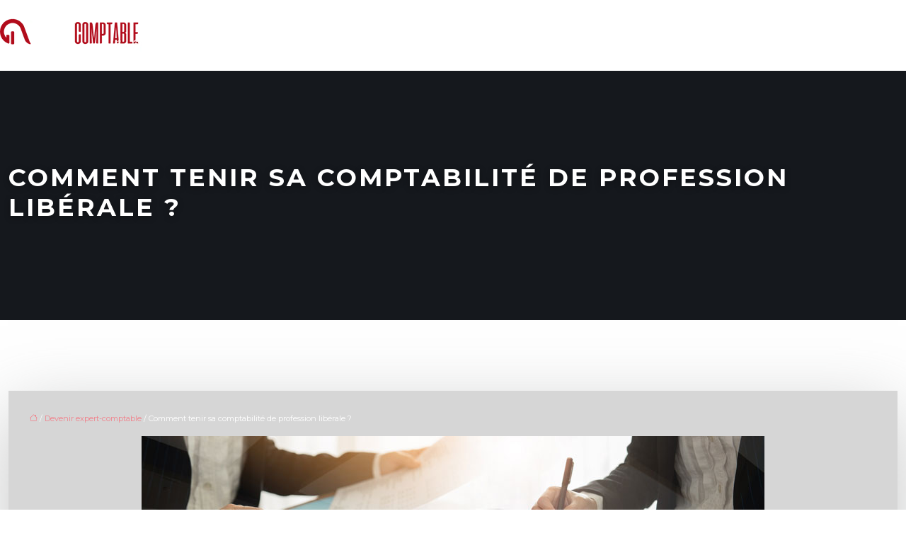

--- FILE ---
content_type: text/html; charset=UTF-8
request_url: https://www.expertcomptableleblog.fr/comment-tenir-sa-comptabilite-de-profession-liberale/
body_size: 11654
content:
<!DOCTYPE html>
<html lang="fr-FR">
<head>
<meta charset="UTF-8" />
<meta name="viewport" content="width=device-width">
<link rel="shortcut icon" href="/wp-content/uploads/2024/02/favicon-01.webp" />
<script type="application/ld+json">
{
    "@context": "https://schema.org",
    "@graph": [
        {
            "@type": "WebSite",
            "@id": "https://www.expertcomptableleblog.fr#website",
            "url": "https://www.expertcomptableleblog.fr",
            "name": "expertcomptableleblog",
            "inLanguage": "fr-FR",
            "publisher": {
                "@id": "https://www.expertcomptableleblog.fr#organization"
            }
        },
        {
            "@type": "Organization",
            "@id": "https://www.expertcomptableleblog.fr#organization",
            "name": "expertcomptableleblog",
            "url": "https://www.expertcomptableleblog.fr",
            "logo": {
                "@type": "ImageObject",
                "@id": "https://www.expertcomptableleblog.fr#logo",
                "url": "https://www.expertcomptableleblog.fr/wp-content/uploads/2024/02/logo1.webp"
            }
        },
        {
            "@type": "Person",
            "@id": "https://www.expertcomptableleblog.fr/author/expertcomptableleb#person",
            "name": "admin",
            "jobTitle": "Rédaction Web",
            "url": "https://www.expertcomptableleblog.fr/author/expertcomptableleb",
            "worksFor": {
                "@id": "https://www.expertcomptableleblog.fr#organization"
            },
            "image": {
                "@type": "ImageObject",
                "url": ""
            }
        },
        {
            "@type": "WebPage",
            "@id": "https://www.expertcomptableleblog.fr/comment-tenir-sa-comptabilite-de-profession-liberale/#webpage",
            "url": "https://www.expertcomptableleblog.fr/comment-tenir-sa-comptabilite-de-profession-liberale/",
            "name": "Profession libérale: assurez votre gestion comptable",
            "isPartOf": {
                "@id": "https://www.expertcomptableleblog.fr#website"
            },
            "breadcrumb": {
                "@id": "https://www.expertcomptableleblog.fr/comment-tenir-sa-comptabilite-de-profession-liberale/#breadcrumb"
            },
            "inLanguage": "fr_FR",
            "primaryImageOfPage": {
                "@id": "https://www.expertcomptableleblog.fr/wp-content/uploads/2020/11/comptabilit.jpg"
            }
        },
        {
            "@type": "Article",
            "@id": "https://www.expertcomptableleblog.fr/comment-tenir-sa-comptabilite-de-profession-liberale/#article",
            "headline": "Comment tenir sa comptabilité de profession libérale ?",
            "description": "La gestion de votre comptabilité est assez simple pour la profession libérale. Vous devez mettre en avant la rédaction de vos écritures comptables.",
            "mainEntityOfPage": {
                "@id": "https://www.expertcomptableleblog.fr/comment-tenir-sa-comptabilite-de-profession-liberale/#webpage"
            },
            "image": {
                "@type": "ImageObject",
                "@id": "https://www.expertcomptableleblog.fr/wp-content/uploads/2020/11/comptabilit.jpg",
                "url": "https://www.expertcomptableleblog.fr/wp-content/uploads/2020/11/comptabilit.jpg",
                "width": 880,
                "height": 300,
                "alt": "comptabilité"
            },
            "wordCount": 807,
            "isAccessibleForFree": true,
            "articleSection": [
                "Devenir expert-comptable"
            ],
            "datePublished": "2020-11-13T07:11:08+00:00",
            "author": {
                "@id": "https://www.expertcomptableleblog.fr/author/expertcomptableleb#person"
            },
            "publisher": {
                "@id": "https://www.expertcomptableleblog.fr#organization"
            },
            "inLanguage": "fr-FR"
        },
        {
            "@type": "BreadcrumbList",
            "@id": "https://www.expertcomptableleblog.fr/comment-tenir-sa-comptabilite-de-profession-liberale/#breadcrumb",
            "itemListElement": [
                {
                    "@type": "ListItem",
                    "position": 1,
                    "name": "Accueil",
                    "item": "https://www.expertcomptableleblog.fr/"
                },
                {
                    "@type": "ListItem",
                    "position": 2,
                    "name": "Devenir expert-comptable",
                    "item": "https://www.expertcomptableleblog.fr/devenir-expert-comptable/"
                },
                {
                    "@type": "ListItem",
                    "position": 3,
                    "name": "Comment tenir sa comptabilité de profession libérale ?",
                    "item": "https://www.expertcomptableleblog.fr/comment-tenir-sa-comptabilite-de-profession-liberale/"
                }
            ]
        }
    ]
}</script>
<meta name='robots' content='max-image-preview:large' />
<title>Profession libérale: assurez votre gestion comptable</title><meta name="description" content="La gestion de votre comptabilité est assez simple pour la profession libérale. Vous devez mettre en avant la rédaction de vos écritures comptables."><link rel="alternate" title="oEmbed (JSON)" type="application/json+oembed" href="https://www.expertcomptableleblog.fr/wp-json/oembed/1.0/embed?url=https%3A%2F%2Fwww.expertcomptableleblog.fr%2Fcomment-tenir-sa-comptabilite-de-profession-liberale%2F" />
<link rel="alternate" title="oEmbed (XML)" type="text/xml+oembed" href="https://www.expertcomptableleblog.fr/wp-json/oembed/1.0/embed?url=https%3A%2F%2Fwww.expertcomptableleblog.fr%2Fcomment-tenir-sa-comptabilite-de-profession-liberale%2F&#038;format=xml" />
<style id='wp-img-auto-sizes-contain-inline-css' type='text/css'>
img:is([sizes=auto i],[sizes^="auto," i]){contain-intrinsic-size:3000px 1500px}
/*# sourceURL=wp-img-auto-sizes-contain-inline-css */
</style>
<style id='wp-block-library-inline-css' type='text/css'>
:root{--wp-block-synced-color:#7a00df;--wp-block-synced-color--rgb:122,0,223;--wp-bound-block-color:var(--wp-block-synced-color);--wp-editor-canvas-background:#ddd;--wp-admin-theme-color:#007cba;--wp-admin-theme-color--rgb:0,124,186;--wp-admin-theme-color-darker-10:#006ba1;--wp-admin-theme-color-darker-10--rgb:0,107,160.5;--wp-admin-theme-color-darker-20:#005a87;--wp-admin-theme-color-darker-20--rgb:0,90,135;--wp-admin-border-width-focus:2px}@media (min-resolution:192dpi){:root{--wp-admin-border-width-focus:1.5px}}.wp-element-button{cursor:pointer}:root .has-very-light-gray-background-color{background-color:#eee}:root .has-very-dark-gray-background-color{background-color:#313131}:root .has-very-light-gray-color{color:#eee}:root .has-very-dark-gray-color{color:#313131}:root .has-vivid-green-cyan-to-vivid-cyan-blue-gradient-background{background:linear-gradient(135deg,#00d084,#0693e3)}:root .has-purple-crush-gradient-background{background:linear-gradient(135deg,#34e2e4,#4721fb 50%,#ab1dfe)}:root .has-hazy-dawn-gradient-background{background:linear-gradient(135deg,#faaca8,#dad0ec)}:root .has-subdued-olive-gradient-background{background:linear-gradient(135deg,#fafae1,#67a671)}:root .has-atomic-cream-gradient-background{background:linear-gradient(135deg,#fdd79a,#004a59)}:root .has-nightshade-gradient-background{background:linear-gradient(135deg,#330968,#31cdcf)}:root .has-midnight-gradient-background{background:linear-gradient(135deg,#020381,#2874fc)}:root{--wp--preset--font-size--normal:16px;--wp--preset--font-size--huge:42px}.has-regular-font-size{font-size:1em}.has-larger-font-size{font-size:2.625em}.has-normal-font-size{font-size:var(--wp--preset--font-size--normal)}.has-huge-font-size{font-size:var(--wp--preset--font-size--huge)}.has-text-align-center{text-align:center}.has-text-align-left{text-align:left}.has-text-align-right{text-align:right}.has-fit-text{white-space:nowrap!important}#end-resizable-editor-section{display:none}.aligncenter{clear:both}.items-justified-left{justify-content:flex-start}.items-justified-center{justify-content:center}.items-justified-right{justify-content:flex-end}.items-justified-space-between{justify-content:space-between}.screen-reader-text{border:0;clip-path:inset(50%);height:1px;margin:-1px;overflow:hidden;padding:0;position:absolute;width:1px;word-wrap:normal!important}.screen-reader-text:focus{background-color:#ddd;clip-path:none;color:#444;display:block;font-size:1em;height:auto;left:5px;line-height:normal;padding:15px 23px 14px;text-decoration:none;top:5px;width:auto;z-index:100000}html :where(.has-border-color){border-style:solid}html :where([style*=border-top-color]){border-top-style:solid}html :where([style*=border-right-color]){border-right-style:solid}html :where([style*=border-bottom-color]){border-bottom-style:solid}html :where([style*=border-left-color]){border-left-style:solid}html :where([style*=border-width]){border-style:solid}html :where([style*=border-top-width]){border-top-style:solid}html :where([style*=border-right-width]){border-right-style:solid}html :where([style*=border-bottom-width]){border-bottom-style:solid}html :where([style*=border-left-width]){border-left-style:solid}html :where(img[class*=wp-image-]){height:auto;max-width:100%}:where(figure){margin:0 0 1em}html :where(.is-position-sticky){--wp-admin--admin-bar--position-offset:var(--wp-admin--admin-bar--height,0px)}@media screen and (max-width:600px){html :where(.is-position-sticky){--wp-admin--admin-bar--position-offset:0px}}

/*# sourceURL=wp-block-library-inline-css */
</style><style id='global-styles-inline-css' type='text/css'>
:root{--wp--preset--aspect-ratio--square: 1;--wp--preset--aspect-ratio--4-3: 4/3;--wp--preset--aspect-ratio--3-4: 3/4;--wp--preset--aspect-ratio--3-2: 3/2;--wp--preset--aspect-ratio--2-3: 2/3;--wp--preset--aspect-ratio--16-9: 16/9;--wp--preset--aspect-ratio--9-16: 9/16;--wp--preset--color--black: #000000;--wp--preset--color--cyan-bluish-gray: #abb8c3;--wp--preset--color--white: #ffffff;--wp--preset--color--pale-pink: #f78da7;--wp--preset--color--vivid-red: #cf2e2e;--wp--preset--color--luminous-vivid-orange: #ff6900;--wp--preset--color--luminous-vivid-amber: #fcb900;--wp--preset--color--light-green-cyan: #7bdcb5;--wp--preset--color--vivid-green-cyan: #00d084;--wp--preset--color--pale-cyan-blue: #8ed1fc;--wp--preset--color--vivid-cyan-blue: #0693e3;--wp--preset--color--vivid-purple: #9b51e0;--wp--preset--color--base: #f9f9f9;--wp--preset--color--base-2: #ffffff;--wp--preset--color--contrast: #111111;--wp--preset--color--contrast-2: #636363;--wp--preset--color--contrast-3: #A4A4A4;--wp--preset--color--accent: #cfcabe;--wp--preset--color--accent-2: #c2a990;--wp--preset--color--accent-3: #d8613c;--wp--preset--color--accent-4: #b1c5a4;--wp--preset--color--accent-5: #b5bdbc;--wp--preset--gradient--vivid-cyan-blue-to-vivid-purple: linear-gradient(135deg,rgb(6,147,227) 0%,rgb(155,81,224) 100%);--wp--preset--gradient--light-green-cyan-to-vivid-green-cyan: linear-gradient(135deg,rgb(122,220,180) 0%,rgb(0,208,130) 100%);--wp--preset--gradient--luminous-vivid-amber-to-luminous-vivid-orange: linear-gradient(135deg,rgb(252,185,0) 0%,rgb(255,105,0) 100%);--wp--preset--gradient--luminous-vivid-orange-to-vivid-red: linear-gradient(135deg,rgb(255,105,0) 0%,rgb(207,46,46) 100%);--wp--preset--gradient--very-light-gray-to-cyan-bluish-gray: linear-gradient(135deg,rgb(238,238,238) 0%,rgb(169,184,195) 100%);--wp--preset--gradient--cool-to-warm-spectrum: linear-gradient(135deg,rgb(74,234,220) 0%,rgb(151,120,209) 20%,rgb(207,42,186) 40%,rgb(238,44,130) 60%,rgb(251,105,98) 80%,rgb(254,248,76) 100%);--wp--preset--gradient--blush-light-purple: linear-gradient(135deg,rgb(255,206,236) 0%,rgb(152,150,240) 100%);--wp--preset--gradient--blush-bordeaux: linear-gradient(135deg,rgb(254,205,165) 0%,rgb(254,45,45) 50%,rgb(107,0,62) 100%);--wp--preset--gradient--luminous-dusk: linear-gradient(135deg,rgb(255,203,112) 0%,rgb(199,81,192) 50%,rgb(65,88,208) 100%);--wp--preset--gradient--pale-ocean: linear-gradient(135deg,rgb(255,245,203) 0%,rgb(182,227,212) 50%,rgb(51,167,181) 100%);--wp--preset--gradient--electric-grass: linear-gradient(135deg,rgb(202,248,128) 0%,rgb(113,206,126) 100%);--wp--preset--gradient--midnight: linear-gradient(135deg,rgb(2,3,129) 0%,rgb(40,116,252) 100%);--wp--preset--gradient--gradient-1: linear-gradient(to bottom, #cfcabe 0%, #F9F9F9 100%);--wp--preset--gradient--gradient-2: linear-gradient(to bottom, #C2A990 0%, #F9F9F9 100%);--wp--preset--gradient--gradient-3: linear-gradient(to bottom, #D8613C 0%, #F9F9F9 100%);--wp--preset--gradient--gradient-4: linear-gradient(to bottom, #B1C5A4 0%, #F9F9F9 100%);--wp--preset--gradient--gradient-5: linear-gradient(to bottom, #B5BDBC 0%, #F9F9F9 100%);--wp--preset--gradient--gradient-6: linear-gradient(to bottom, #A4A4A4 0%, #F9F9F9 100%);--wp--preset--gradient--gradient-7: linear-gradient(to bottom, #cfcabe 50%, #F9F9F9 50%);--wp--preset--gradient--gradient-8: linear-gradient(to bottom, #C2A990 50%, #F9F9F9 50%);--wp--preset--gradient--gradient-9: linear-gradient(to bottom, #D8613C 50%, #F9F9F9 50%);--wp--preset--gradient--gradient-10: linear-gradient(to bottom, #B1C5A4 50%, #F9F9F9 50%);--wp--preset--gradient--gradient-11: linear-gradient(to bottom, #B5BDBC 50%, #F9F9F9 50%);--wp--preset--gradient--gradient-12: linear-gradient(to bottom, #A4A4A4 50%, #F9F9F9 50%);--wp--preset--font-size--small: 13px;--wp--preset--font-size--medium: 20px;--wp--preset--font-size--large: 36px;--wp--preset--font-size--x-large: 42px;--wp--preset--spacing--20: min(1.5rem, 2vw);--wp--preset--spacing--30: min(2.5rem, 3vw);--wp--preset--spacing--40: min(4rem, 5vw);--wp--preset--spacing--50: min(6.5rem, 8vw);--wp--preset--spacing--60: min(10.5rem, 13vw);--wp--preset--spacing--70: 3.38rem;--wp--preset--spacing--80: 5.06rem;--wp--preset--spacing--10: 1rem;--wp--preset--shadow--natural: 6px 6px 9px rgba(0, 0, 0, 0.2);--wp--preset--shadow--deep: 12px 12px 50px rgba(0, 0, 0, 0.4);--wp--preset--shadow--sharp: 6px 6px 0px rgba(0, 0, 0, 0.2);--wp--preset--shadow--outlined: 6px 6px 0px -3px rgb(255, 255, 255), 6px 6px rgb(0, 0, 0);--wp--preset--shadow--crisp: 6px 6px 0px rgb(0, 0, 0);}:root { --wp--style--global--content-size: 1320px;--wp--style--global--wide-size: 1920px; }:where(body) { margin: 0; }.wp-site-blocks { padding-top: var(--wp--style--root--padding-top); padding-bottom: var(--wp--style--root--padding-bottom); }.has-global-padding { padding-right: var(--wp--style--root--padding-right); padding-left: var(--wp--style--root--padding-left); }.has-global-padding > .alignfull { margin-right: calc(var(--wp--style--root--padding-right) * -1); margin-left: calc(var(--wp--style--root--padding-left) * -1); }.has-global-padding :where(:not(.alignfull.is-layout-flow) > .has-global-padding:not(.wp-block-block, .alignfull)) { padding-right: 0; padding-left: 0; }.has-global-padding :where(:not(.alignfull.is-layout-flow) > .has-global-padding:not(.wp-block-block, .alignfull)) > .alignfull { margin-left: 0; margin-right: 0; }.wp-site-blocks > .alignleft { float: left; margin-right: 2em; }.wp-site-blocks > .alignright { float: right; margin-left: 2em; }.wp-site-blocks > .aligncenter { justify-content: center; margin-left: auto; margin-right: auto; }:where(.wp-site-blocks) > * { margin-block-start: 1.2rem; margin-block-end: 0; }:where(.wp-site-blocks) > :first-child { margin-block-start: 0; }:where(.wp-site-blocks) > :last-child { margin-block-end: 0; }:root { --wp--style--block-gap: 1.2rem; }:root :where(.is-layout-flow) > :first-child{margin-block-start: 0;}:root :where(.is-layout-flow) > :last-child{margin-block-end: 0;}:root :where(.is-layout-flow) > *{margin-block-start: 1.2rem;margin-block-end: 0;}:root :where(.is-layout-constrained) > :first-child{margin-block-start: 0;}:root :where(.is-layout-constrained) > :last-child{margin-block-end: 0;}:root :where(.is-layout-constrained) > *{margin-block-start: 1.2rem;margin-block-end: 0;}:root :where(.is-layout-flex){gap: 1.2rem;}:root :where(.is-layout-grid){gap: 1.2rem;}.is-layout-flow > .alignleft{float: left;margin-inline-start: 0;margin-inline-end: 2em;}.is-layout-flow > .alignright{float: right;margin-inline-start: 2em;margin-inline-end: 0;}.is-layout-flow > .aligncenter{margin-left: auto !important;margin-right: auto !important;}.is-layout-constrained > .alignleft{float: left;margin-inline-start: 0;margin-inline-end: 2em;}.is-layout-constrained > .alignright{float: right;margin-inline-start: 2em;margin-inline-end: 0;}.is-layout-constrained > .aligncenter{margin-left: auto !important;margin-right: auto !important;}.is-layout-constrained > :where(:not(.alignleft):not(.alignright):not(.alignfull)){max-width: var(--wp--style--global--content-size);margin-left: auto !important;margin-right: auto !important;}.is-layout-constrained > .alignwide{max-width: var(--wp--style--global--wide-size);}body .is-layout-flex{display: flex;}.is-layout-flex{flex-wrap: wrap;align-items: center;}.is-layout-flex > :is(*, div){margin: 0;}body .is-layout-grid{display: grid;}.is-layout-grid > :is(*, div){margin: 0;}body{--wp--style--root--padding-top: 0px;--wp--style--root--padding-right: var(--wp--preset--spacing--50);--wp--style--root--padding-bottom: 0px;--wp--style--root--padding-left: var(--wp--preset--spacing--50);}a:where(:not(.wp-element-button)){text-decoration: underline;}:root :where(a:where(:not(.wp-element-button)):hover){text-decoration: none;}:root :where(.wp-element-button, .wp-block-button__link){background-color: var(--wp--preset--color--contrast);border-radius: .33rem;border-color: var(--wp--preset--color--contrast);border-width: 0;color: var(--wp--preset--color--base);font-family: inherit;font-size: var(--wp--preset--font-size--small);font-style: normal;font-weight: 500;letter-spacing: inherit;line-height: inherit;padding-top: 0.6rem;padding-right: 1rem;padding-bottom: 0.6rem;padding-left: 1rem;text-decoration: none;text-transform: inherit;}:root :where(.wp-element-button:hover, .wp-block-button__link:hover){background-color: var(--wp--preset--color--contrast-2);border-color: var(--wp--preset--color--contrast-2);color: var(--wp--preset--color--base);}:root :where(.wp-element-button:focus, .wp-block-button__link:focus){background-color: var(--wp--preset--color--contrast-2);border-color: var(--wp--preset--color--contrast-2);color: var(--wp--preset--color--base);outline-color: var(--wp--preset--color--contrast);outline-offset: 2px;outline-style: dotted;outline-width: 1px;}:root :where(.wp-element-button:active, .wp-block-button__link:active){background-color: var(--wp--preset--color--contrast);color: var(--wp--preset--color--base);}:root :where(.wp-element-caption, .wp-block-audio figcaption, .wp-block-embed figcaption, .wp-block-gallery figcaption, .wp-block-image figcaption, .wp-block-table figcaption, .wp-block-video figcaption){color: var(--wp--preset--color--contrast-2);font-family: var(--wp--preset--font-family--body);font-size: 0.8rem;}.has-black-color{color: var(--wp--preset--color--black) !important;}.has-cyan-bluish-gray-color{color: var(--wp--preset--color--cyan-bluish-gray) !important;}.has-white-color{color: var(--wp--preset--color--white) !important;}.has-pale-pink-color{color: var(--wp--preset--color--pale-pink) !important;}.has-vivid-red-color{color: var(--wp--preset--color--vivid-red) !important;}.has-luminous-vivid-orange-color{color: var(--wp--preset--color--luminous-vivid-orange) !important;}.has-luminous-vivid-amber-color{color: var(--wp--preset--color--luminous-vivid-amber) !important;}.has-light-green-cyan-color{color: var(--wp--preset--color--light-green-cyan) !important;}.has-vivid-green-cyan-color{color: var(--wp--preset--color--vivid-green-cyan) !important;}.has-pale-cyan-blue-color{color: var(--wp--preset--color--pale-cyan-blue) !important;}.has-vivid-cyan-blue-color{color: var(--wp--preset--color--vivid-cyan-blue) !important;}.has-vivid-purple-color{color: var(--wp--preset--color--vivid-purple) !important;}.has-base-color{color: var(--wp--preset--color--base) !important;}.has-base-2-color{color: var(--wp--preset--color--base-2) !important;}.has-contrast-color{color: var(--wp--preset--color--contrast) !important;}.has-contrast-2-color{color: var(--wp--preset--color--contrast-2) !important;}.has-contrast-3-color{color: var(--wp--preset--color--contrast-3) !important;}.has-accent-color{color: var(--wp--preset--color--accent) !important;}.has-accent-2-color{color: var(--wp--preset--color--accent-2) !important;}.has-accent-3-color{color: var(--wp--preset--color--accent-3) !important;}.has-accent-4-color{color: var(--wp--preset--color--accent-4) !important;}.has-accent-5-color{color: var(--wp--preset--color--accent-5) !important;}.has-black-background-color{background-color: var(--wp--preset--color--black) !important;}.has-cyan-bluish-gray-background-color{background-color: var(--wp--preset--color--cyan-bluish-gray) !important;}.has-white-background-color{background-color: var(--wp--preset--color--white) !important;}.has-pale-pink-background-color{background-color: var(--wp--preset--color--pale-pink) !important;}.has-vivid-red-background-color{background-color: var(--wp--preset--color--vivid-red) !important;}.has-luminous-vivid-orange-background-color{background-color: var(--wp--preset--color--luminous-vivid-orange) !important;}.has-luminous-vivid-amber-background-color{background-color: var(--wp--preset--color--luminous-vivid-amber) !important;}.has-light-green-cyan-background-color{background-color: var(--wp--preset--color--light-green-cyan) !important;}.has-vivid-green-cyan-background-color{background-color: var(--wp--preset--color--vivid-green-cyan) !important;}.has-pale-cyan-blue-background-color{background-color: var(--wp--preset--color--pale-cyan-blue) !important;}.has-vivid-cyan-blue-background-color{background-color: var(--wp--preset--color--vivid-cyan-blue) !important;}.has-vivid-purple-background-color{background-color: var(--wp--preset--color--vivid-purple) !important;}.has-base-background-color{background-color: var(--wp--preset--color--base) !important;}.has-base-2-background-color{background-color: var(--wp--preset--color--base-2) !important;}.has-contrast-background-color{background-color: var(--wp--preset--color--contrast) !important;}.has-contrast-2-background-color{background-color: var(--wp--preset--color--contrast-2) !important;}.has-contrast-3-background-color{background-color: var(--wp--preset--color--contrast-3) !important;}.has-accent-background-color{background-color: var(--wp--preset--color--accent) !important;}.has-accent-2-background-color{background-color: var(--wp--preset--color--accent-2) !important;}.has-accent-3-background-color{background-color: var(--wp--preset--color--accent-3) !important;}.has-accent-4-background-color{background-color: var(--wp--preset--color--accent-4) !important;}.has-accent-5-background-color{background-color: var(--wp--preset--color--accent-5) !important;}.has-black-border-color{border-color: var(--wp--preset--color--black) !important;}.has-cyan-bluish-gray-border-color{border-color: var(--wp--preset--color--cyan-bluish-gray) !important;}.has-white-border-color{border-color: var(--wp--preset--color--white) !important;}.has-pale-pink-border-color{border-color: var(--wp--preset--color--pale-pink) !important;}.has-vivid-red-border-color{border-color: var(--wp--preset--color--vivid-red) !important;}.has-luminous-vivid-orange-border-color{border-color: var(--wp--preset--color--luminous-vivid-orange) !important;}.has-luminous-vivid-amber-border-color{border-color: var(--wp--preset--color--luminous-vivid-amber) !important;}.has-light-green-cyan-border-color{border-color: var(--wp--preset--color--light-green-cyan) !important;}.has-vivid-green-cyan-border-color{border-color: var(--wp--preset--color--vivid-green-cyan) !important;}.has-pale-cyan-blue-border-color{border-color: var(--wp--preset--color--pale-cyan-blue) !important;}.has-vivid-cyan-blue-border-color{border-color: var(--wp--preset--color--vivid-cyan-blue) !important;}.has-vivid-purple-border-color{border-color: var(--wp--preset--color--vivid-purple) !important;}.has-base-border-color{border-color: var(--wp--preset--color--base) !important;}.has-base-2-border-color{border-color: var(--wp--preset--color--base-2) !important;}.has-contrast-border-color{border-color: var(--wp--preset--color--contrast) !important;}.has-contrast-2-border-color{border-color: var(--wp--preset--color--contrast-2) !important;}.has-contrast-3-border-color{border-color: var(--wp--preset--color--contrast-3) !important;}.has-accent-border-color{border-color: var(--wp--preset--color--accent) !important;}.has-accent-2-border-color{border-color: var(--wp--preset--color--accent-2) !important;}.has-accent-3-border-color{border-color: var(--wp--preset--color--accent-3) !important;}.has-accent-4-border-color{border-color: var(--wp--preset--color--accent-4) !important;}.has-accent-5-border-color{border-color: var(--wp--preset--color--accent-5) !important;}.has-vivid-cyan-blue-to-vivid-purple-gradient-background{background: var(--wp--preset--gradient--vivid-cyan-blue-to-vivid-purple) !important;}.has-light-green-cyan-to-vivid-green-cyan-gradient-background{background: var(--wp--preset--gradient--light-green-cyan-to-vivid-green-cyan) !important;}.has-luminous-vivid-amber-to-luminous-vivid-orange-gradient-background{background: var(--wp--preset--gradient--luminous-vivid-amber-to-luminous-vivid-orange) !important;}.has-luminous-vivid-orange-to-vivid-red-gradient-background{background: var(--wp--preset--gradient--luminous-vivid-orange-to-vivid-red) !important;}.has-very-light-gray-to-cyan-bluish-gray-gradient-background{background: var(--wp--preset--gradient--very-light-gray-to-cyan-bluish-gray) !important;}.has-cool-to-warm-spectrum-gradient-background{background: var(--wp--preset--gradient--cool-to-warm-spectrum) !important;}.has-blush-light-purple-gradient-background{background: var(--wp--preset--gradient--blush-light-purple) !important;}.has-blush-bordeaux-gradient-background{background: var(--wp--preset--gradient--blush-bordeaux) !important;}.has-luminous-dusk-gradient-background{background: var(--wp--preset--gradient--luminous-dusk) !important;}.has-pale-ocean-gradient-background{background: var(--wp--preset--gradient--pale-ocean) !important;}.has-electric-grass-gradient-background{background: var(--wp--preset--gradient--electric-grass) !important;}.has-midnight-gradient-background{background: var(--wp--preset--gradient--midnight) !important;}.has-gradient-1-gradient-background{background: var(--wp--preset--gradient--gradient-1) !important;}.has-gradient-2-gradient-background{background: var(--wp--preset--gradient--gradient-2) !important;}.has-gradient-3-gradient-background{background: var(--wp--preset--gradient--gradient-3) !important;}.has-gradient-4-gradient-background{background: var(--wp--preset--gradient--gradient-4) !important;}.has-gradient-5-gradient-background{background: var(--wp--preset--gradient--gradient-5) !important;}.has-gradient-6-gradient-background{background: var(--wp--preset--gradient--gradient-6) !important;}.has-gradient-7-gradient-background{background: var(--wp--preset--gradient--gradient-7) !important;}.has-gradient-8-gradient-background{background: var(--wp--preset--gradient--gradient-8) !important;}.has-gradient-9-gradient-background{background: var(--wp--preset--gradient--gradient-9) !important;}.has-gradient-10-gradient-background{background: var(--wp--preset--gradient--gradient-10) !important;}.has-gradient-11-gradient-background{background: var(--wp--preset--gradient--gradient-11) !important;}.has-gradient-12-gradient-background{background: var(--wp--preset--gradient--gradient-12) !important;}.has-small-font-size{font-size: var(--wp--preset--font-size--small) !important;}.has-medium-font-size{font-size: var(--wp--preset--font-size--medium) !important;}.has-large-font-size{font-size: var(--wp--preset--font-size--large) !important;}.has-x-large-font-size{font-size: var(--wp--preset--font-size--x-large) !important;}
/*# sourceURL=global-styles-inline-css */
</style>

<link rel='stylesheet' id='default-css' href='https://www.expertcomptableleblog.fr/wp-content/themes/factory-templates-4/style.css?ver=2a6109e474c2cf9f60841166032ad72e' type='text/css' media='all' />
<link rel='stylesheet' id='bootstrap5-css' href='https://www.expertcomptableleblog.fr/wp-content/themes/factory-templates-4/css/bootstrap.min.css?ver=2a6109e474c2cf9f60841166032ad72e' type='text/css' media='all' />
<link rel='stylesheet' id='bootstrap-icon-css' href='https://www.expertcomptableleblog.fr/wp-content/themes/factory-templates-4/css/bootstrap-icons.css?ver=2a6109e474c2cf9f60841166032ad72e' type='text/css' media='all' />
<link rel='stylesheet' id='global-css' href='https://www.expertcomptableleblog.fr/wp-content/themes/factory-templates-4/css/global.css?ver=2a6109e474c2cf9f60841166032ad72e' type='text/css' media='all' />
<link rel='stylesheet' id='light-theme-css' href='https://www.expertcomptableleblog.fr/wp-content/themes/factory-templates-4/css/light.css?ver=2a6109e474c2cf9f60841166032ad72e' type='text/css' media='all' />
<script type="text/javascript" src="https://code.jquery.com/jquery-3.2.1.min.js?ver=2a6109e474c2cf9f60841166032ad72e" id="jquery3.2.1-js"></script>
<script type="text/javascript" src="https://www.expertcomptableleblog.fr/wp-content/themes/factory-templates-4/js/fn.js?ver=2a6109e474c2cf9f60841166032ad72e" id="default_script-js"></script>
<link rel="https://api.w.org/" href="https://www.expertcomptableleblog.fr/wp-json/" /><link rel="alternate" title="JSON" type="application/json" href="https://www.expertcomptableleblog.fr/wp-json/wp/v2/posts/25220" /><link rel="EditURI" type="application/rsd+xml" title="RSD" href="https://www.expertcomptableleblog.fr/xmlrpc.php?rsd" />
<link rel="canonical" href="https://www.expertcomptableleblog.fr/comment-tenir-sa-comptabilite-de-profession-liberale/" />
<link rel='shortlink' href='https://www.expertcomptableleblog.fr/?p=25220' />
 
<meta name="google-site-verification" content="qFXPxhdNQHui-XQA3rpgMk6yh-qk7VJB7YHtv4eZl80" />
<meta name="google-site-verification" content="vyQiLpIkQ0OuYHo32UBXUbtaazqn7Aks84LcXaKUhVI" />
<link href="https://fonts.googleapis.com/css?family=Montserrat:300,400,500,600,700,800,900&display=swap" rel="stylesheet"> 
<style type="text/css">
.default_color_background,.menu-bars{background-color : #f1818b }.default_color_text,a,h1 span,h2 span,h3 span,h4 span,h5 span,h6 span{color :#f1818b }.navigation li a,.navigation li.disabled,.navigation li.active a,.owl-dots .owl-dot.active span,.owl-dots .owl-dot:hover span{background-color: #f1818b;}
.block-spc{border-color:#f1818b}
.page-content a{color : #f1818b }.page-content a:hover{color : #b10b1a }.home .body-content a{color : #f1818b }.home .body-content a:hover{color : #b10b1a }.col-menu,.main-navigation{background-color:transparent;}.main-navigation {padding:20px 0;}.main-navigation.scrolled{padding:10px 0 ;}.main-navigation.scrolled{background-color:#000;}.main-navigation .logo-main{height: 60px;}.main-navigation  .logo-sticky{height: 40px;}.main-navigation .sub-menu{background-color: #000;}nav li a{font-size:14px;}nav li a{line-height:40px;}nav li a{color:#fff!important;}nav li:hover > a,.current-menu-item > a{color:#fff!important;}.sub-menu a{color:#b10b1a!important;}.archive #mask{background-color: #15181d}.archive h1{color:#fff!important;}.category .subheader,.single .subheader{padding:130px 0px }.archive h1{text-align:left!important;} .archive h1{font-size:30px}  .archive h2,.cat-description h2{font-size:25px} .archive h2 a,.cat-description h2{color:#b10b1a!important;}.archive .readmore{background-color:transparent;}.archive .readmore{color:#fff;}.archive .readmore:hover{background-color:#b10b1a;}.archive .readmore:hover{color:#fff;}.archive .readmore{border-color:#b10b1a;}.archive .readmore:hover{border-color:#b10b1a;}.archive .readmore{padding:8px 20px;}.archive .readmore{border-width: 1px}.single h1{color:#fff!important;}.single .the-post h2{color:#fff!important;}.single .the-post h3{color:#fff!important;}.single .the-post h4{color:#fff!important;}.single .the-post h5{color:#fff!important;}.single .the-post h6{color:#fff!important;} .single .post-content a{color:#f1818b} .single .post-content a:hover{color:#b10b1a}.single h1{text-align:left!important;}.single h1{font-size: 35px}.single h2{font-size: 21px}.single h3{font-size: 18px}footer{background-position:top } #back_to_top{background-color:#b10b1a;}#back_to_top i, #back_to_top svg{color:#fff;} footer{padding:250px 0 150px} #back_to_top {padding:3px 9px 6px;}</style>
<style>:root {
    --color-primary: #f1818b;
    --color-primary-light: #ffa7b4;
    --color-primary-dark: #a85a61;
    --color-primary-hover: #d8747d;
    --color-primary-muted: #ffcede;
            --color-background: expertcomptableleb;
    --color-text: #000000;
} </style>
<style id="custom-st" type="text/css">
body{font-style:normal;font-weight:400;font-size:14px;line-height:1.667;font-family:Montserrat,sans-serif;color:#fff;background-repeat:no-repeat;background-size:cover;background-attachment:fixed;}h1,h2,h3,h4{font-weight:400;text-transform:uppercase;letter-spacing:3px;}a{text-decoration:none;}body:not(.home) footer{background-image:none!important;}.main-navigation ul li {padding:0 8px;}.main-navigation {z-index:3;}.navbar{padding:0!important;}.navbar-toggler{border:none}nav li a{position:relative;text-transform:uppercase;letter-spacing:.7px;font-weight:400;font-style:normal;padding:10px 20px!important;}nav li a:before{content:'';position:absolute;display:block;top:0;left:0;height:5px;width:0;-webkit-transition:all .3s ease;transition:all .3s ease;background:#b10b1a;}nav li a:hover:before,nav li.current-menu-item a:before{width:100%;}.sub-menu li a{padding:0!important;line-height:30px;}.sub-menu li a:before{display:none;}p{text-align:justify;}.main-navigation .menu-item-has-children::after{top:20px;right:10px;color:#fff;}.bloc1{height:85vh;}.intro-bloc{width:100%;}.titre-intro{font-weight:800;background-image:url(/wp-content/uploads/2019/10/Drivous-text-bg_03.jpg);background-position:center center;background-repeat:no-repeat;background-size:cover;-webkit-background-clip:text;background-clip:text;color:transparent!important;background-position:center;-webkit-background-size:cover;background-size:cover;}.petit-texte{font-weight:bold;text-transform:uppercase;letter-spacing:10px;margin-bottom:0;}.part-left{padding:0 0 0 6%;}.part-right{padding:0 17% 0 0;}.part-left1{padding:0 4% 0 13%;}.text-barre{position:relative;padding-left:100px;}.text-barre:before{content:"";position:absolute;left:0;top:10px;height:0;width:10%;border-bottom:2px solid #b10b1a;}.goutiere-zero{gap:0;}.margin-btp{margin-top:0;margin-bottom:0!important;}.anim-box .wp-block-cover__background{opacity:0!important;transition:all 0.6s ease;}.anim-box:hover .wp-block-cover__background{opacity:0.7!important;}.anim-box p,.anim-box h3{transform:scale(1.4);transition:all 0.6s ease;opacity:0;}.anim-box:hover p,.anim-box:hover h3{transform:scale(1);transition:all 0.6s ease;opacity:1;}footer{color:#fff;font-size:14px;}#back_to_top svg {width:20px;}#inactive,.to-top {box-shadow:none;z-index:3;}.archive h2 {padding-bottom:15px;}.archive h1,.single h1{position:relative;font-weight:700;text-shadow:0px 2px 8px rgba(0,0,0,0.35);}.archive h2,.single .the-post h2,.single .the-post h3{font-weight:500;}.archive .post{box-shadow:0 30px 100px 0 rgba(142,143,144,0.5);padding:30px 30px 30px;}.archive .readmore{letter-spacing:0.3px;font-size:13px;line-height:24px;font-weight:600;text-transform:uppercase;}.widget_sidebar{margin-bottom:50px;box-shadow:0 30px 100px 0 rgba(142,143,144,0.5);background:rgba(51,51,51,0.2);padding:25px 20px 20px;}.widget_sidebar .sidebar-widget{margin-bottom:1em;color:#fff;text-align:left;position:relative;padding-bottom:1em;font-weight:500;border-bottom:none;font-size:20px;}.widget_sidebar .sidebar-widget:after,.widget_sidebar .sidebar-widget:before{content:"";position:absolute;left:0;bottom:2px;height:0;}.widget_sidebar .sidebar-widget:before{width:100%;border-bottom:1px solid #fff;}.widget_sidebar .sidebar-widget:after{width:50px;border-bottom:1px solid #b10b1a;}.single .all-post-content{padding:30px;box-shadow:0 30px 100px 0 rgba(142,143,144,0.5);background:rgba(51,51,51,0.2);margin-bottom:50px;}@media screen and (max-width:1366px){.titre-intro{font-size:70px!important;}.part-right {padding:0 4% 0 0;}.esp{height:0!important;}.t-left,.t-right{padding-left:10px!important;padding-right:10px!important;}.part-left1 {padding:0 4% 0 4%;}}@media screen and (max-width:1024px){.petit-texte {letter-spacing:1px;font-size:14px!important;}.home h1{line-height:35px!important;font-size:25px!important;}.home h2{line-height:28px!important;font-size:24px!important;}.home h3{font-size:15px!important}}@media screen and (max-width:960px){.part-left1{padding:0 0 0 4%;}.main-navigation.container-fluid{background:#000;}main-navigation .menu-item-has-children::after{top:16px;}nav li a {padding:10px!important;}.navbar {padding:10px 15px!important;}.navbar-toggler-icon {background-color:#b10b1a;}.navbar-toggler {border:none;}}@media screen and (max-width:375px){.part-right,.part-left1{padding:0 4% 0 4%;}h1{font-size:30px!important;}h2{font-size:20px!important;}.category .subheader,.single .subheader {padding:70px 0px;}footer .copyright{padding:25px 50px}.loop-post .align-items-center div {padding:0;}}.case-study-block-title,.single th{color:#fff !important;}.faq-block .answer{background:transparent;}.faq-block h2{margin-bottom:30px;}.nav-post-cat{padding-top:30px;}.instant-answer p:first-child{font-weight:500;color:var(--color-primary-dark);font-size:17px;line-height:28px;margin-top:10px;margin-bottom:0;}.instant-answer .answer{background:transparent;padding:10px;border-radius:3px;}.instant-answer{border:2px solid var(--color-primary);padding:20px 20px 10px;border-radius:7px;margin-bottom:20px;}.question strong{font-weight:500;}.key-takeaways p:first-child{border-bottom:2px solid var(--color-primary-dark);}.key-takeaways{background:#212324b8;color:#fff;}blockquote{color:#fff;}</style>
</head> 

<body class="wp-singular post-template-default single single-post postid-25220 single-format-standard wp-theme-factory-templates-4 catid-1" style="background-image:url(http://www.expertcomptableleblog.fr/wp-content/uploads/2024/02/page-bg.webp);background-color: expertcomptableleb;">

<div class="main-navigation  container-fluid is_sticky over-mobile">
<nav class="navbar navbar-expand-lg  container-xxl">

<a id="logo" href="https://www.expertcomptableleblog.fr">
<img class="logo-main" src="/wp-content/uploads/2024/02/logo1.webp"  width="216px"   height="60px"  alt="logo">
<img class="logo-sticky" src="/wp-content/uploads/2024/02/logo1.webp" width="auto" height="40px" alt="logo"></a>

    <button class="navbar-toggler" type="button" data-bs-toggle="collapse" data-bs-target="#navbarSupportedContent" aria-controls="navbarSupportedContent" aria-expanded="false" aria-label="Toggle navigation">
      <span class="navbar-toggler-icon"><i class="bi bi-list"></i></span>
    </button>

    <div class="collapse navbar-collapse" id="navbarSupportedContent">

<ul id="main-menu" class="classic-menu navbar-nav ms-auto mb-2 mb-lg-0"><li id="menu-item-25124" class="menu-item menu-item-type-taxonomy menu-item-object-category"><a href="https://www.expertcomptableleblog.fr/conseil-en-gestion/">Conseil en gestion</a></li>
<li id="menu-item-25125" class="menu-item menu-item-type-taxonomy menu-item-object-category current-post-ancestor current-menu-parent current-post-parent"><a href="https://www.expertcomptableleblog.fr/devenir-expert-comptable/">Devenir expert-comptable</a></li>
<li id="menu-item-25126" class="menu-item menu-item-type-taxonomy menu-item-object-category"><a href="https://www.expertcomptableleblog.fr/entrepreneuriat/">Entrepreneuriat</a></li>
</ul>
</div>
</nav>
</div><!--menu-->
<div style="" class="body-content     ">
  

<div class="container-fluid subheader" style=" background-image:url();background-position:top ; background-color:#15181d;">
<div id="mask" style="background:#15181d;"></div>	
<div class="container-xxl"><h1 class="title">Comment tenir sa comptabilité de profession libérale ?</h1></div></div>	



<div class="post-content container-xxl"> 


<div class="row">
<div class="  col-xxl-9  col-md-12">	



<div class="all-post-content">
<article>
<div style="font-size: 11px" class="breadcrumb"><a href="/"><i class="bi bi-house"></i></a>&nbsp;/&nbsp;<a href="https://www.expertcomptableleblog.fr/devenir-expert-comptable/">Devenir expert-comptable</a>&nbsp;/&nbsp;Comment tenir sa comptabilité de profession libérale ?</div>
 <div class="text-center mb-4"><img class="img-fluid" caption="" alt="comptabilité" src="https://www.expertcomptableleblog.fr/wp-content/uploads/2020/11/comptabilit.jpg" /></div><div class="the-post">





<div style="text-align:justify">
<p>La profession libérale doit mettre en évidence les obligations comptables. Dans le cadre de ce régime, il est fondamental de privilégier la question de comptabilité. Avec des solutions innovantes, vous ne serez pas dans l’obligation d’engager un expert comptable. Vous pouvez choisir des logiciels en ligne pour assurer votre gestion comptable. Prenez le temps de comparer les propositions avant de choisir votre outil de gestion comptable.</p>
<h2>Quelles sont les obligations comptables d’une profession libérale ?</h2>
<p>Le professionnel libéral exerce une activité indépendante. Les règles de la comptabilité peuvent changer en fonction du régime octroyé par le professionnel. Dans le cadre d’un régime du micro-BNC, vous pouvez vous adonner à une alternative de plein droit. Votre comptabilité sera particulièrement simplifiée et vous n’aurez pas besoin de l’aide d’un expert comptable. Il vous suffit d’assurer la tenue de votre livre de recettes. Vous pouvez utiliser un <strong>logiciel comptabilité profession libérale</strong> pour faciliter la rédaction de votre comptabilité. Votre livre-journal doit contenir un ensemble d’éléments bien précis (date, identité du client, mode de règlement, etc…). D’après la déclaration contrôlée, il est obligatoire de mettre en avant le registre des immobilisations pour assurer un suivi par date d’achat et par activité. Avec un statut de libéral, vous n’êtes pas obligé de recourir au service d’un professionnel pour assurer votre gestion comptable. Vous pouvez consulter le lien suivant : <a href="https://gest4u.fr/logiciel-comptabilite-bnc/">gest4u.fr</a> pour plus d’informations.</p>
<h2>Utilisez un logiciel de comptabilité pour la profession libérale</h2>
<p>L’utilisation d’un <strong>logiciel facturation profession libérale</strong> pourra vous aider dans l’ensemble de votre comptabilité. Vous devez réaliser une sélection sérieuse pour dénicher le logiciel adapté à vos attentes. Pour trouver l’outil adéquat, il est conseillé de commencer par identifier l’ensemble de vos besoins en tenant compte des enjeux de votre secteur d’activité. Vous devez prendre le temps de vérifier l’adéquation entre votre activité et votre logiciel. Dans certains cas, il est envisageable d’ajouter des options supplémentaires. Vous pouvez avoir besoin d’un module de gestion de la paie et des immobilisations. N’oubliez pas d’établir une check-list pour trouver l’outil idéal. Les avis postés par les utilisateurs peuvent affecter directement votre prise de décision. Dans tous les cas, il est crucial de rester focalisé sur les fonctionnalités de votre logiciel. Pour la profession libérale, vous aurez la possibilité de choisir parmi plusieurs alternatives en matière de comptabilité. Si vous représentez une entreprise individuelle, vous devez réaliser une déclaration de revenus de manière obligatoire.</p>
<h2>Comprendre la comptabilité d’une profession libérale</h2>
<p>Avant de vous ruer vers l’utilisation d’un <strong>logiciel comptabilité bnc</strong>, vous devez comprendre l’ensemble de vos obligations comptables. Si vous êtes un professionnel libéral soumis au RSI, il vous sera obligatoire d’établir un bilan, une annexe comptable et un bilan. Il faut que votre livre-journal et votre grand livre soient à jour. Soumis au réel normal, le professionnel libéral doit tenir une comptabilité d’engagement. Aucune simplification ne vous sera accordée. La TVA pourra être redevable dans certaines circonstances. Comme la gestion de la comptabilité est simplifiée pour cette catégorie de professionnels, il ne faut pas ignorer l’enregistrement de certains éléments. Vous devez bien enregistrer la génération des revenus et des déclarations ainsi que des livres comptables. En choisissant un logiciel comptable, vous aurez l’occasion de vous faire accompagner dans toutes vos obligations comptables. Toutefois, le côté fiscal peut avoir des impacts sur votre tenue comptable. En vous tournant vers le régime micro-BNC, vous serez dispensé de la tenue d’une comptabilité précise et claire. Par ailleurs, la déclaration de votre revenu doit se faire mensuellement ou trimestriellement. En pratique, le suivi de votre activité devra se réaliser minutieusement.</p>
<h2>Des conseils pour tenir la comptabilité d’une profession libérale</h2>
<p>La comptabilité d’une profession libérale doit être réalisée selon les normes et les règlementations imposées par la législation et les autorités compétentes. Vous devez mettre en avant l’enregistrement de vos recettes et de vos dépenses. L’importation de votre relevé bancaire doit se faire en temps et en heure. L’édition des écritures comptables ne doit pas se faire n’importe comment mais suivant les règles de la comptabilité. Pour assurer la tenue de votre comptabilité, il ne faut pas oublier d’omettre l’enregistrement des immobilisations. Le calcul des amortissements doit être également enregistré. La tenue d’une comptabilité peut être complexe en fonction de votre secteur d’activité. Vous devez réaliser une écriture simplifiée pour faciliter la question de lecture. Si vous avez des difficultés à choisir votre solution comptable, il est envisageable de se faire recommander par des professionnels ou des partenaires. Avec l’évolution de la technologie, vous pouvez mener vos recherches sur internet pour faciliter votre prise de décision.</p>
</div>




</div>
</article>




<div class="row nav-post-cat"><div class="col-6"><a href="https://www.expertcomptableleblog.fr/comment-classifier-les-charges-en-comptabilite-analytique/"><i class="bi bi-arrow-left"></i>Comment classifier les charges en comptabilité analytique ?</a></div><div class="col-6"><a href="https://www.expertcomptableleblog.fr/quels-sont-les-avantages-de-signer-avec-un-expert-comptable/"><i class="bi bi-arrow-left"></i>Quels sont les avantages de signer avec un expert-comptable ?</a></div></div>

</div>

</div>	


<div class="col-xxl-3 col-md-12">
<div class="sidebar">
<div class="widget-area">





<div class='widget_sidebar'><div class='sidebar-widget'>Nos derniers articles </div><div class='textwidget sidebar-ma'><div class="row mb-2"><div class="col-12"><a href="https://www.expertcomptableleblog.fr/comment-fonctionne-le-regime-reel-simplifie-en-entreprise-individuelle/">Comment fonctionne le régime réel simplifié en entreprise individuelle ?</a></div></div><div class="row mb-2"><div class="col-12"><a href="https://www.expertcomptableleblog.fr/quel-est-le-cout-de-fonctionnement-d-une-sarl-au-quotidien/">Quel est le coût de fonctionnement d&rsquo;une SARL au quotidien ?</a></div></div><div class="row mb-2"><div class="col-12"><a href="https://www.expertcomptableleblog.fr/aide-et-subvention-pme-maximisez-vos-financements-publics/">Aide et subvention PME : maximisez vos financements publics</a></div></div><div class="row mb-2"><div class="col-12"><a href="https://www.expertcomptableleblog.fr/quel-chiffre-d-affaires-pour-une-sasu-est-juge-rentable/">Quel chiffre d&rsquo;affaires pour une SASU est jugé rentable ?</a></div></div><div class="row mb-2"><div class="col-12"><a href="https://www.expertcomptableleblog.fr/comment-fonctionne-la-protection-sociale-du-dirigeant-d-eurl/">Comment fonctionne la protection sociale du dirigeant d&rsquo;EURL ?</a></div></div></div></div></div><div class='widget_sidebar'><div class='sidebar-widget'>Articles similaires</div><div class='textwidget sidebar-ma'><div class="row mb-2"><div class="col-12"><a href="https://www.expertcomptableleblog.fr/l-expert-comptable-dans-les-yvelines-un-partenaire-essentiel-pour-la-reussite-de-votre-entreprise/">L&rsquo;expert-comptable dans les Yvelines : un partenaire essentiel pour la réussite de votre entreprise</a></div></div><div class="row mb-2"><div class="col-12"><a href="https://www.expertcomptableleblog.fr/gagnez-du-temps-et-reduisez-les-erreurs-avec-un-logiciel-de-facturation-electronique/">Gagnez du temps et réduisez les erreurs avec un logiciel de facturation électronique</a></div></div><div class="row mb-2"><div class="col-12"><a href="https://www.expertcomptableleblog.fr/les-etapes-pour-creer-son-entreprise-avec-un-expert-comptable-a-toulouse/">Les étapes pour créer son entreprise avec un expert-comptable à Toulouse</a></div></div><div class="row mb-2"><div class="col-12"><a href="https://www.expertcomptableleblog.fr/pourquoi-optimiser-la-gestion-de-la-tresorerie/">Pourquoi optimiser la gestion de la trésorerie ?</a></div></div></div></div>
<style>
	.nav-post-cat .col-6 i{
		display: inline-block;
		position: absolute;
	}
	.nav-post-cat .col-6 a{
		position: relative;
	}
	.nav-post-cat .col-6:nth-child(1) a{
		padding-left: 18px;
		float: left;
	}
	.nav-post-cat .col-6:nth-child(1) i{
		left: 0;
	}
	.nav-post-cat .col-6:nth-child(2) a{
		padding-right: 18px;
		float: right;
	}
	.nav-post-cat .col-6:nth-child(2) i{
		transform: rotate(180deg);
		right: 0;
	}
	.nav-post-cat .col-6:nth-child(2){
		text-align: right;
	}
</style>



</div>
</div>
</div> </div>








</div>

</div><!--body-content-->

<footer class="container-fluid" style="background-image:url(http://www.expertcomptableleblog.fr/wp-content/uploads/2024/02/bg-footer1.webp); ">
<div class="container-xxl">	
<div class="widgets">
<div class="row">
<div class="col-xxl-12 col-md-12">
<div class="widget_footer">			<div class="textwidget"><p style="margin: 0px 16%; text-align: center;">Explications sur toutes les missions d’expertise comptable pour les TPE et PME. Un cabinet d&rsquo;expertise comptable vous présente un tableau de bord comptable et vous offre un conseil juridique, un conseil fiscal et même un conseil social.</p>
</div>
		</div></div>
</div>
</div></div>
</footer>

<div class="to-top cirle" id="inactive"><a id='back_to_top'><svg xmlns="http://www.w3.org/2000/svg" width="16" height="16" fill="currentColor" class="bi bi-arrow-up-short" viewBox="0 0 16 16">
  <path fill-rule="evenodd" d="M8 12a.5.5 0 0 0 .5-.5V5.707l2.146 2.147a.5.5 0 0 0 .708-.708l-3-3a.5.5 0 0 0-.708 0l-3 3a.5.5 0 1 0 .708.708L7.5 5.707V11.5a.5.5 0 0 0 .5.5z"/>
</svg></a></div>
<script type="text/javascript">
	let calcScrollValue = () => {
	let scrollProgress = document.getElementById("progress");
	let progressValue = document.getElementById("back_to_top");
	let pos = document.documentElement.scrollTop;
	let calcHeight = document.documentElement.scrollHeight - document.documentElement.clientHeight;
	let scrollValue = Math.round((pos * 100) / calcHeight);
	if (pos > 500) {
	progressValue.style.display = "grid";
	} else {
	progressValue.style.display = "none";
	}
	scrollProgress.addEventListener("click", () => {
	document.documentElement.scrollTop = 0;
	});
	scrollProgress.style.background = `conic-gradient( ${scrollValue}%, #fff ${scrollValue}%)`;
	};
	window.onscroll = calcScrollValue;
	window.onload = calcScrollValue;
</script>






<script type="speculationrules">
{"prefetch":[{"source":"document","where":{"and":[{"href_matches":"/*"},{"not":{"href_matches":["/wp-*.php","/wp-admin/*","/wp-content/uploads/*","/wp-content/*","/wp-content/plugins/*","/wp-content/themes/factory-templates-4/*","/*\\?(.+)"]}},{"not":{"selector_matches":"a[rel~=\"nofollow\"]"}},{"not":{"selector_matches":".no-prefetch, .no-prefetch a"}}]},"eagerness":"conservative"}]}
</script>
<p class="text-center" style="margin-bottom: 0px"><a href="/plan-du-site/">Plan du site</a></p><script type="text/javascript" src="https://www.expertcomptableleblog.fr/wp-content/themes/factory-templates-4/js/bootstrap.bundle.min.js" id="bootstrap5-js"></script>

<script type="text/javascript">
$(document).ready(function() {
$( ".the-post img" ).on( "click", function() {
var url_img = $(this).attr('src');
$('.img-fullscreen').html("<div><img src='"+url_img+"'></div>");
$('.img-fullscreen').fadeIn();
});
$('.img-fullscreen').on( "click", function() {
$(this).empty();
$('.img-fullscreen').hide();
});
//$('.block2.st3:first-child').removeClass("col-2");
//$('.block2.st3:first-child').addClass("col-6 fheight");
});
</script>










<div class="img-fullscreen"></div>

</body>
</html>